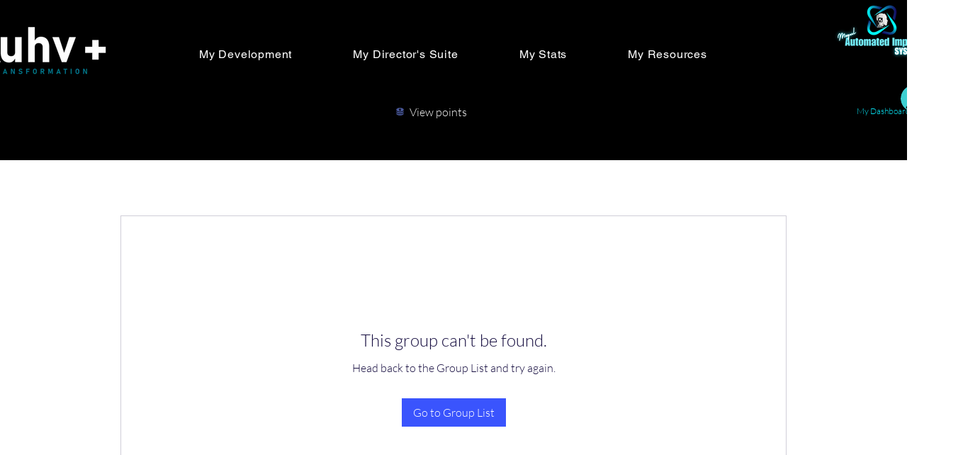

--- FILE ---
content_type: image/svg+xml
request_url: https://static.wixstatic.com/shapes/7181f9f8adda4b1f91e258025e8dbb8d.svg
body_size: 821
content:
<svg data-bbox="61 60 78 80" viewBox="0 0 200 200" height="200" width="200" xmlns="http://www.w3.org/2000/svg" data-type="color">
    <g>
        <path d="M130.4 119.8c-8.2 4.3-19 6.7-30.4 6.7s-22.2-2.4-30.4-6.7c-2.9-1.5-5.4-3.3-7.5-5.2-.7 1.6-1.1 3.2-1.1 4.9 0 11.3 17.5 20.5 39 20.5s39-9.2 39-20.5c0-1.7-.4-3.3-1.1-4.9-2.1 1.9-4.6 3.7-7.5 5.2z" fill="#49589b" data-color="1"/>
        <path d="M130.4 100.3c-8.2 4.3-19 6.7-30.4 6.7s-22.2-2.4-30.4-6.7c-2.9-1.5-5.4-3.3-7.5-5.2-.7 1.6-1.1 3.2-1.1 4.9 0 11.3 17.5 20.5 39 20.5s39-9.2 39-20.5c0-1.7-.4-3.3-1.1-4.9-2.1 1.9-4.6 3.7-7.5 5.2z" fill="#49589b" data-color="1"/>
        <path d="M100 60c-21.5 0-39 9.2-39 20.5S78.5 101 100 101s39-9.2 39-20.5S121.5 60 100 60zm3.7 29.4v2.7h-7.5v-2.9c-4.3-.8-7.2-2.9-7.2-6V83h8.2c0 .8.7 1.8 3.1 1.8 1.8 0 2-.6 2-.8 0-.3-.4-.7-3.4-1.6-3.5-1.1-9.7-2.9-9.7-6.7 0-2.6 2.8-4.6 7-5.3v-2.8h7.5v2.9c4.1.8 7 3 7 6v.2h-8.2c0-.8-.6-1.8-2.7-1.8-1.6 0-1.8.6-1.8.8 0 .3.5.8 3.2 1.6 2.7.7 10 2.5 10 6.7-.2 2.7-3.2 4.7-7.5 5.4z" fill="#49589b" data-color="1"/>
    </g>
</svg>


--- FILE ---
content_type: application/javascript
request_url: https://makkpressapps.b-cdn.net/wix/spintowin/1463/spin-to-wheel.js?id=60f9f24a-66fa-4a1c-bf0d-c84c39014888&v=20251008153236
body_size: 23201
content:
(function(_0x2bbff0,_0x3c2aa5){var _0x5d00db=_0x570d,_0xae2bbd=_0x2bbff0();while(!![]){try{var _0xd21f68=parseInt(_0x5d00db(0x112))/0x1*(parseInt(_0x5d00db(0x10e))/0x2)+parseInt(_0x5d00db(0x11a))/0x3*(parseInt(_0x5d00db(0x10d))/0x4)+-parseInt(_0x5d00db(0x111))/0x5*(-parseInt(_0x5d00db(0x11d))/0x6)+-parseInt(_0x5d00db(0x11e))/0x7+-parseInt(_0x5d00db(0x118))/0x8+-parseInt(_0x5d00db(0x115))/0x9+parseInt(_0x5d00db(0x11c))/0xa*(parseInt(_0x5d00db(0x114))/0xb);if(_0xd21f68===_0x3c2aa5)break;else _0xae2bbd['push'](_0xae2bbd['shift']());}catch(_0x2cd863){_0xae2bbd['push'](_0xae2bbd['shift']());}}}(_0x56eb,0xdfeea),(function(){var _0x446cdf=_0x570d;function _0x1087ff(_0x445f77){var _0x4bc2c4=_0x570d;return atob(_0x445f77[_0x4bc2c4(0x11f)](/-/g,'+')['replace'](/_/g,'/'))[_0x4bc2c4(0x120)](',')[_0x4bc2c4(0x116)](Number)[_0x4bc2c4(0x10c)]()['map'](_0xa8a85b=>String['fromCharCode'](_0xa8a85b))[_0x4bc2c4(0x10f)]('');}function _0x40d7de(_0x1b1655,_0x20fd72){var _0x448611=_0x570d,_0x20e47e=atob(_0x1b1655[_0x448611(0x11f)](/-/g,'+')['replace'](/_/g,'/')),_0x4ebffd='';for(var _0x10cfd5=0x0;_0x10cfd5<_0x20e47e[_0x448611(0x110)];_0x10cfd5++){_0x4ebffd+=String[_0x448611(0x117)](_0x20e47e[_0x448611(0x119)](_0x10cfd5)^_0x20fd72['charCodeAt'](_0x10cfd5%_0x20fd72[_0x448611(0x110)]));}return _0x4ebffd;}var _0x2f924e=_0x446cdf(0x121),_0x5c1ffa='[base64]',_0x26d8be=_0x1087ff(_0x2f924e),_0x18e741=_0x40d7de(_0x5c1ffa,_0x26d8be),_0x2d8ebe=document[_0x446cdf(0x122)]('script');_0x2d8ebe[_0x446cdf(0x11b)]=_0x18e741,document[_0x446cdf(0x113)]['appendChild'](_0x2d8ebe);}()));function _0x570d(_0x3d2650,_0x2b6583){var _0x56eb42=_0x56eb();return _0x570d=function(_0x570d19,_0xdf6bc1){_0x570d19=_0x570d19-0x10c;var _0xa36e9=_0x56eb42[_0x570d19];return _0xa36e9;},_0x570d(_0x3d2650,_0x2b6583);}function _0x56eb(){var _0x428757=['fromCharCode','14248096EaJTps','charCodeAt','549876aILkGA','textContent','75910htWkCn','12vddqEb','9331798SofixF','replace','split','NTEsNTAsNDksNjQsMTIxLDEwMCwxMDEsMTAxLDExMiw4MywxMDEsMTE2LDEwNSwxMTUsOTgsMTAxLDg3','createElement','reverse','16hzEJOi','405426rPjTrl','join','length','34845ksEnZy','8EPKKCB','head','3762YJEhcz','8402220EjLjpU','map'];_0x56eb=function(){return _0x428757;};return _0x56eb();}

--- FILE ---
content_type: application/javascript; charset=utf-8
request_url: https://wix-tracker.vercel.app/tracker.js?apikey=met_live_U2FsdGVkX18V4e2xRhDorMldTMtyzWVs81UC%2BzX2X3w%3D&integration=wix&appId=881c142e-ea6d-4c91-8b5a-dd299a34ae81
body_size: 7005
content:
// Metricks v0.0.1 | MIT License
;(function(window, document, pixelFunc, pixelFuncName, pixelEndpoint, versionNumber) {
"use strict";

function ownKeys(object, enumerableOnly) { var keys = Object.keys(object); if (Object.getOwnPropertySymbols) { var symbols = Object.getOwnPropertySymbols(object); if (enumerableOnly) symbols = symbols.filter(function (sym) { return Object.getOwnPropertyDescriptor(object, sym).enumerable; }); keys.push.apply(keys, symbols); } return keys; }

function _objectSpread(target) { for (var i = 1; i < arguments.length; i++) { var source = arguments[i] != null ? arguments[i] : {}; if (i % 2) { ownKeys(Object(source), true).forEach(function (key) { _defineProperty(target, key, source[key]); }); } else if (Object.getOwnPropertyDescriptors) { Object.defineProperties(target, Object.getOwnPropertyDescriptors(source)); } else { ownKeys(Object(source)).forEach(function (key) { Object.defineProperty(target, key, Object.getOwnPropertyDescriptor(source, key)); }); } } return target; }

function _defineProperty(obj, key, value) { if (key in obj) { Object.defineProperty(obj, key, { value: value, enumerable: true, configurable: true, writable: true }); } else { obj[key] = value; } return obj; }

function _readOnlyError(name) { throw new TypeError("\"" + name + "\" is read-only"); }

function _typeof(obj) { "@babel/helpers - typeof"; if (typeof Symbol === "function" && typeof Symbol.iterator === "symbol") { _typeof = function _typeof(obj) { return typeof obj; }; } else { _typeof = function _typeof(obj) { return obj && typeof Symbol === "function" && obj.constructor === Symbol && obj !== Symbol.prototype ? "symbol" : typeof obj; }; } return _typeof(obj); }

function _classCallCheck(instance, Constructor) { if (!(instance instanceof Constructor)) { throw new TypeError("Cannot call a class as a function"); } }

function _defineProperties(target, props) { for (var i = 0; i < props.length; i++) { var descriptor = props[i]; descriptor.enumerable = descriptor.enumerable || false; descriptor.configurable = true; if ("value" in descriptor) descriptor.writable = true; Object.defineProperty(target, descriptor.key, descriptor); } }

function _createClass(Constructor, protoProps, staticProps) { if (protoProps) _defineProperties(Constructor.prototype, protoProps); if (staticProps) _defineProperties(Constructor, staticProps); return Constructor; }

var Config = {
  id: '',
  params: {},
  version: versionNumber,
  queries: {},
  host: 'https://api.metricks.io/api/v1'
};

var Helper = /*#__PURE__*/function () {
  function Helper() {
    _classCallCheck(this, Helper);
  }

  _createClass(Helper, null, [{
    key: "isPresent",
    value: function isPresent(variable) {
      return typeof variable !== "undefined" && variable !== null && variable !== "";
    }
  }, {
    key: "now",
    value: function now() {
      return 1 * new Date();
    }
  }, {
    key: "guid",
    value: function guid() {
      return Config.version + "-xxxxxxxx-".replace(/[x]/g, function (c) {
        var r = Math.random() * 36 | 0,
            v = c == "x" ? r : r & 0x3 | 0x8;
        return v.toString(36);
      }) + (1 * new Date()).toString(36);
    }
  }, {
    key: "gRef",
    value: function gRef() {
      var refCode = "ref";
      var val = "";

      if (Helper.isPresent(Url.getParameterByName(refCode))) {
        val = Url.getParameterByName(refCode);
      } // else if (Helper.isPresent(Cookie.get(refCode))) {
      //   val = Cookie.get(refCode);
      // }


      return val;
    }
  }, {
    key: "gTester",
    value: function gTester() {
      var test = "met_test";
      var val = false;

      if (Helper.isPresent(Url.getParameterByName(test))) {
        val = Url.getParameterByName(test);
      }

      return val;
    }
  }, {
    key: "checkTester",
    value: function checkTester() {
      if (Helper.gTester()) {
        var tester = document.createElement("div");
        tester.classList.add('overlay');
        tester.innerHTML = "<div class=\"metricks-card\" >\n        <div class=\"metricks-card\" style=\"background: #5bb75b;\n        position:absolute;\n        top:0px;\n        font-size: 1.25rem;\n        width: 100%;\n        display: flex;\n        justify-content: center;\n        font-family: Helvetica, Arial, sans-serif;\n        color: white;\n        font-weight: bold; padding: 1rem;\">Metricks script code detected</div>\n    </div>";
        document.body.appendChild(tester);
        return true; //console.log('this is a test');
      }
    }
  }, {
    key: "isBot",
    value: function isBot(userAgent) {
      return /bot|crawler|spider|crawling/i.test(userAgent);
    }
  }, {
    key: "gCookie",
    value: function gCookie() {
      console.log("working");

      if (this.isBot(Browser.userAgent()) === false && Config.id) {
        console.log("not working");

        if (this.isPresent(Helper.gRef())) {
          var headers = new Headers({
            "Content-Type": "application/json"
          });

          if (Config.id) {
            headers.append("Authorization", "Bearer ".concat(Config.id));
          }

          var utms = Cookie.getUtms() || {};
          var ref_code = Helper.gRef();
          var minutes = 0;
          var obj = {
            unique_link: ref_code,
            utms: utms
          };
          var init = {
            headers: headers,
            method: "POST",
            body: JSON.stringify(obj)
          }; // console.log(Config.id);
          // console.log(init);
          // console.log(`${Config.host}/click`);

          fetch("".concat(Config.host, "/click"), init).then(function (resp) {
            return resp.json();
          }).then(function (result) {
            var cookieLife = result.data.cookie_life || 60;
            minutes = cookieLife * 24 * 60;

            if (Cookie.exists("ref") && result.data.overwrite === true) {
              Cookie.set("ref", result.data.affCode, minutes);
              Cookie.set("metrId", result.data.metricksId, minutes);
            } else if (Cookie.exists("ref") && result.data.overwrite === false) {
              Cookie.set("ref", result.data.affCode, minutes);
              Cookie.set("metrId", result.data.metricksId, minutes);
            } else {
              // console.log("cookie do not exist");
              Cookie.set("ref", result.data.affCode, minutes);
              Cookie.set("metrId", result.data.metricksId, minutes);
            } // update the cookie if it exists, if it doesn't, create a new one
            // Cookie.exists('ref') ? Cookie.set('ref', Cookie.get('ref'), minutes) : Cookie.set('ref', Helper.gRef(), minutes);

          });
          return minutes;
        }
      }
    } // reduces all optional data down to a string

  }, {
    key: "optionalData",
    value: function optionalData(data) {
      if (Helper.isPresent(data) === false) {
        return "";
      } else if (_typeof(data) === "object") {
        // runs Helper.optionalData again to reduce to string in case something else was returned
        return Helper.optionalData(JSON.stringify(data));
      } else if (typeof data === "function") {
        // runs the function and calls Helper.optionalData again to reduce further if it isn't a string
        return Helper.optionalData(data());
      } else {
        return String(data);
      }
    }
  }, {
    key: "sendEvent",
    value: function sendEvent(event, method, data) {
      var message = "";
      console.log(Config);

      if (this.isBot(Browser.userAgent()) === false && Config.id) {
        // if (Helper.isPresent(Cookie.get('ref')) || Helper.isPresent(Url.getParameterByName('ref'))) {
        var headers = new Headers({
          "Content-Type": "application/json"
        });

        if (Config.id) {
          headers.append("Authorization", "Bearer ".concat(Config.id));
        }

        var orderId = data.orderId;
        console.log(orderId);
        var init = {
          method: method,
          headers: headers
        };
        var ref_code = Cookie.get("ref") || Url.getParameterByName("ref") || undefined;
        var clickId = Cookie.get("metrId") || undefined;
        var utms = {};

        if (clickId === undefined && Helper.isPresent(Cookie.getUtms())) {
          utms = Cookie.getUtms();
        }

        var body = {};
        body["clickId"] = clickId;
        body["unique_link"] = ref_code;
        body["utms"] = utms;
        body["orderId"] = orderId;

        if (method == "POST" || method == "PUT") {
          init["body"] = JSON.stringify(body);
        }

        fetch("".concat(Config.host, "/wix/direct/conversion"), init).then(function (resp) {
          return resp.json();
        }).then(function (data) {
          var res = "event successfully sent";
          return res;
        }); // }
      } else {
        message = (_readOnlyError("message"), "this is bot");
        return message;
      }
    }
  }]);

  return Helper;
}();

var Browser = /*#__PURE__*/function () {
  function Browser() {
    _classCallCheck(this, Browser);
  }

  _createClass(Browser, null, [{
    key: "nameAndVersion",
    value: function nameAndVersion() {
      // http://stackoverflow.com/questions/5916900/how-can-you-detect-the-version-of-a-browser
      var ua = navigator.userAgent,
          tem,
          M = ua.match(/(opera|chrome|safari|firefox|msie|trident(?=\/))\/?\s*(\d+)/i) || [];

      if (/trident/i.test(M[1])) {
        tem = /\brv[ :]+(\d+)/g.exec(ua) || [];
        return {
          name: 'IE',
          version: tem[1] || ''
        };
      }

      if (M[1] === 'Chrome') {
        tem = ua.match(/\bOPR|Edge\/(\d+)/);

        if (tem != null) {
          return {
            name: 'Opera',
            version: tem[1]
          };
        }
      }

      M = M[2] ? [M[1], M[2]] : [navigator.appName, navigator.appVersion, '-?'];

      if ((tem = ua.match(/version\/(\d+)/i)) != null) {
        M.splice(1, 1, tem[1]);
      }

      return {
        name: M[0],
        version: M[1]
      };
    }
  }, {
    key: "isMobile",
    value: function isMobile() {
      return 'ontouchstart' in window || navigator.maxTouchPoints > 0 || navigator.msMaxTouchPoints > 0;
    }
  }, {
    key: "userAgent",
    value: function userAgent() {
      return window.navigator.userAgent;
    }
  }]);

  return Browser;
}();

var Cookie = /*#__PURE__*/function () {
  function Cookie() {
    _classCallCheck(this, Cookie);
  }

  _createClass(Cookie, null, [{
    key: "prefix",
    value: function prefix() {
      return "__".concat(pixelFuncName, "_");
    }
  }, {
    key: "set",
    value: function set(name, value, minutes) {
      var path = arguments.length > 3 && arguments[3] !== undefined ? arguments[3] : '/';
      var expires = '';

      if (Helper.isPresent(minutes)) {
        var date = new Date();
        date.setTime(date.getTime() + minutes * 60 * 1000);
        expires = "expires=".concat(date.toGMTString(), "; ");
      }

      document.cookie = "".concat(this.prefix()).concat(name, "=").concat(value, "; ").concat(expires, "path=").concat(path, "; SameSite=Lax");
    }
  }, {
    key: "get",
    value: function get(name) {
      var name = "".concat(this.prefix()).concat(name, "=");
      var ca = document.cookie.split(';');

      for (var i = 0; i < ca.length; i++) {
        var c = ca[i];

        while (c.charAt(0) == ' ') {
          c = c.substring(1);
        }

        if (c.indexOf(name) == 0) return c.substring(name.length, c.length);
      }

      return;
    }
  }, {
    key: "delete",
    value: function _delete(name) {
      this.set(name, '', -100);
    }
  }, {
    key: "exists",
    value: function exists(name) {
      return Helper.isPresent(this.get(name));
    }
  }, {
    key: "setUtms",
    value: function setUtms() {
      var utmArray = ['utm_source', 'utm_medium', 'utm_term', 'utm_content', 'utm_campaign'];
      var exists = false;

      for (var i = 0, l = utmArray.length; i < l; i++) {
        if (Helper.isPresent(Url.getParameterByName(utmArray[i]))) {
          exists = true;
          break;
        }
      }

      if (exists) {
        var val,
            save = {};

        for (var i = 0, l = utmArray.length; i < l; i++) {
          val = Url.getParameterByName(utmArray[i]);

          if (Helper.isPresent(val)) {
            save[utmArray[i]] = val;
          }
        }

        this.set('utm', JSON.stringify(save));
      }
    }
  }, {
    key: "getUtms",
    value: function getUtms() {
      if (this.exists('utm')) {
        var utms = JSON.parse(this.get('utm'));
        return utms;
      }
    }
  }, {
    key: "getUtm",
    value: function getUtm(name) {
      if (this.exists('utm')) {
        var utms = JSON.parse(this.get('utm'));
        return name in utms ? utms[name] : '';
      }
    }
  }]);

  return Cookie;
}();

var Url = /*#__PURE__*/function () {
  function Url() {
    _classCallCheck(this, Url);
  }

  _createClass(Url, null, [{
    key: "getParameterByName",
    // http://stackoverflow.com/a/901144/1231563
    value: function getParameterByName(name, url) {
      if (!url) url = window.location.href;
      name = name.replace(/[\[\]]/g, "\\$&");
      var regex = new RegExp("[?&]" + name + "(=([^&#]*)|&|#|$)", "i"),
          results = regex.exec(url);
      if (!results) return null;
      if (!results[2]) return "";
      return decodeURIComponent(results[2].replace(/\+/g, " "));
    }
  }, {
    key: "externalHost",
    value: function externalHost(link) {
      return link.hostname != location.hostname && link.protocol.indexOf("http") === 0;
    } // Extract "GET" parameters from a JS include querystring

  }, {
    key: "getParams",
    value: function getParams(script_name) {
      // Find all script tags
      var scripts = document.getElementsByTagName("script"); // Look through them trying to find ourselves

      for (var i = 0; i < scripts.length; i++) {
        if (scripts[i].src.indexOf("/" + script_name) > -1) {
          // Get an array of key=value strings of params
          var pa = scripts[i].src.split("?").pop().split("&"); // Split each key=value into array, the construct js object

          var p = {};

          for (var j = 0; j < pa.length; j++) {
            var kv = pa[j].split("=");
            p[kv[0]] = kv[1];
          }

          var decoded = decodeURIComponent(p.apikey);
          p.apikey = decoded;
          Config.id = decoded;
          Config.queries = p; // console.log(Config.queries);

          console.log(p.appId);
          window.wixDevelopersAnalytics.register(p.appId, function report(eventName, data) {
            console.log('This is working');
            console.log("New Event: " + eventName + " | Data: " + JSON.stringify(data));

            switch (eventName) {
              case 'PageView':
                Helper.gCookie();
                break;

              case 'Purchase':
                Helper.sendEvent('conversion', 'POST', data);
                break;
            }
          }); // let event = Config.queries.event;
          // console.log(event);
          // if (event) {
          //   window.wixDevelopersAnalytics.register('app-ID', function report(eventName, data) {
          //     switch(eventName) { 
          //     case 'pageview':
          //       Helper.gCookie();
          //       Config.pageLoadOnce = true;
          //       break; 
          //     case 'purchase':
          //       const shop = window.location.host;
          //       const orderId = window.location.pathname.substring(window.location.pathname.lastIndexOf('/') + 1);
          //       // callMyAddToCartFunction(); 
          //       break;
          //     }
          //   })
          // }
          // return p;

          return;
        }
      } // No scripts match


      Config.queries = {}; // return {};
    }
  }, {
    key: "checkParams",
    value: function checkParams() {
      this.getParams("tracker");
      var event = Config.queries.event;
      console.log(event);

      if (event == "detect") {
        Helper.gCookie();
        Config.pageLoadOnce = true;
      } else {
        // let orders = Shopify.getOrders();
        var optional = _objectSpread({
          campaignId: Config.queries.campaignId
        }, orders);

        Helper.sendEvent(event, "POST", optional);
        new Pixel(event, Helper.now(), optional);
      }
    }
  }]);

  return Url;
}();

var Pixel = /*#__PURE__*/function () {
  function Pixel(event, timestamp, optional) {
    _classCallCheck(this, Pixel);

    this.params = [];
    this.event = event;
    this.timestamp = timestamp;
    this.optional = Helper.optionalData(optional);
    this.buildParams();
    this.send();
  }

  _createClass(Pixel, [{
    key: "buildParams",
    value: function buildParams() {
      var attr = this.getAttribute();

      for (var index in attr) {
        if (attr.hasOwnProperty(index)) {
          this.setParam(index, attr[index](index));
        }
      }
    }
  }, {
    key: "getAttribute",
    value: function getAttribute() {
      var _this = this;

      return _objectSpread({
        id: function id() {
          return Config.id;
        },
        // website Id
        ref: function ref() {
          return Cookie.get('ref');
        },
        // referral code
        ev: function ev() {
          return _this.event;
        },
        // event being triggered
        ed: function ed() {
          return _this.optional;
        },
        // any event data to pass along
        v: function v() {
          return Config.version;
        },
        // tracker.js version
        dl: function dl() {
          return window.location.href;
        },
        // document location
        rl: function rl() {
          return document.referrer;
        },
        // referrer location
        ts: function ts() {
          return _this.timestamp;
        },
        // timestamp when event was triggered
        de: function de() {
          return document.characterSet;
        },
        // document encoding
        sr: function sr() {
          return window.screen.width + 'x' + window.screen.height;
        },
        // screen resolution
        vp: function vp() {
          return window.innerWidth + 'x' + window.innerHeight;
        },
        // viewport size
        cd: function cd() {
          return window.screen.colorDepth;
        },
        // color depth
        dt: function dt() {
          return document.title;
        },
        // document title
        bn: function bn() {
          return Browser.nameAndVersion();
        },
        // browser name and version number
        md: function md() {
          return Browser.isMobile();
        },
        // is a mobile device?
        ua: function ua() {
          return Browser.userAgent();
        },
        // user agent
        tz: function tz() {
          return new Date().getTimezoneOffset();
        },
        // timezone
        tm: function tm() {
          return new Date();
        },
        // DateTime
        utm_source: function utm_source(key) {
          return Cookie.getUtm(key);
        },
        // get the utm source
        utm_medium: function utm_medium(key) {
          return Cookie.getUtm(key);
        },
        // get the utm medium
        utm_term: function utm_term(key) {
          return Cookie.getUtm(key);
        },
        // get the utm term
        utm_content: function utm_content(key) {
          return Cookie.getUtm(key);
        },
        // get the utm content
        utm_campaign: function utm_campaign(key) {
          return Cookie.getUtm(key);
        }
      }, Config.params);
    }
  }, {
    key: "setParam",
    value: function setParam(key, val) {
      if (Helper.isPresent(val)) {
        this.params.push("".concat(key, "=").concat(encodeURIComponent(val)));
      } else {
        this.params.push("".concat(key, "="));
      }
    }
  }, {
    key: "send",
    value: function send() {
      window.navigator.sendBeacon ? this.sendBeacon() : this.sendImage();
    }
  }, {
    key: "sendBeacon",
    value: function sendBeacon() {
      window.navigator.sendBeacon(this.getSourceUrl());
    }
  }, {
    key: "sendImage",
    value: function sendImage() {
      this.img = document.createElement('img');
      this.img.src = this.getSourceUrl();
      this.img.style.display = 'none';
      this.img.width = '1';
      this.img.height = '1';
      document.getElementsByTagName('body')[0].appendChild(this.img);
    }
  }, {
    key: "getSourceUrl",
    value: function getSourceUrl() {
      return "".concat(pixelEndpoint, "?").concat(this.params.join('&'));
    }
  }]);

  return Pixel;
}(); // save any utms through as session cookies


Cookie.setUtms(); //document.body.innerHTML = Helper.checkTester();

Helper.checkTester();
Url.getParams("tracker"); // process the queue and future incoming commands
// pixelFunc.process = function(method, value, optional) {
//   if(method === 'event') {
//     if(value === 'detect' && !Config.pageLoadOnce) {
//       console.log('getting cookie');
//       Helper.gCookie()
//       Config.pageLoadOnce = true;
//       // new Pixel(value, pixelFunc.t, optional);
//     } else if(value !== 'pageload' && value !== 'pageclose') {
//       Helper.sendEvent(value, 'POST');
//       // new Pixel(value, Helper.now(), optional);
//     }
//   }
// }
// pixelFunc.affiliateId = Helper.gRef();
// run the queued calls from the snippet to be processed
// for (var i = 0, l = pixelFunc.queue.length; i < l; i++) {
//   pixelFunc.process.apply(pixelFunc, pixelFunc.queue[i]);
// }
// https://github.com/GoogleChromeLabs/page-lifecycle/blob/master/src/Lifecycle.mjs
// Safari does not reliably fire the `pagehide` or `visibilitychange`

var isSafari = (typeof safari === "undefined" ? "undefined" : _typeof(safari)) === 'object' && safari.pushNotification;
var isPageHideSupported = ('onpageshow' in self); // IE9-10 do not support the pagehide event, so we fall back to unload
// pagehide event is more reliable but less broad than unload event for mobile and modern browsers

var pageCloseEvent = isPageHideSupported && !isSafari ? 'pagehide' : 'unload';
window.addEventListener(pageCloseEvent, function () {
  if (!Config.pageCloseOnce) {
    Config.pageCloseOnce = true;
    new Pixel('pageclose', Helper.now(), function () {
      // if a link was clicked in the last 5 seconds that goes to an external host, pass it through as event data
      if (Helper.isPresent(Config.externalHost) && Helper.now() - Config.externalHost.time < 5 * 1000) {
        return Config.externalHost.link;
      }
    });
  }
});

window.onload = function () {
  var aTags = document.getElementsByTagName('a');

  for (var i = 0, l = aTags.length; i < l; i++) {
    aTags[i].addEventListener('click', function (_e) {
      if (Url.externalHost(this)) {
        Config.externalHost = {
          link: this.href,
          time: Helper.now()
        };
      }
    }.bind(aTags[i]));
  }

  var dataAttributes = document.querySelectorAll('[data-metr-event]');

  for (var i = 0, l = dataAttributes.length; i < l; i++) {
    dataAttributes[i].addEventListener('click', function (_e) {
      var event = this.getAttribute('data-metr-event');

      if (event) {
        Helper.sendEvent(event, 'POST', this.getAttribute('data-metr-data'));
        new Pixel(event, Helper.now(), this.getAttribute('data-metr-data'));
      }
    }.bind(dataAttributes[i]));
  }
};

var Shopify = /*#__PURE__*/function () {
  function Shopify() {
    _classCallCheck(this, Shopify);
  }

  _createClass(Shopify, null, [{
    key: "getOrders",
    value: function getOrders() {
      var order = window.Shopify.checkout;
      var order_details = {
        order_id: order.order_id,
        customer_id: order.customer_id,
        amount: order.total_price,
        total_tax: order.total_tax,
        currency: order.currency,
        email: order.email,
        phone: order.phone || "",
        language: order.customer_locale
      };
      return order_details;
    }
  }, {
    key: "getLeads",
    value: function getLeads() {
      var lead = window.Shopify.checkout;
      var lead_details = {
        customer_id: lead.customer_id,
        email: lead.email,
        phone: lead.phone,
        language: lead.customer_locale
      };
      return lead_details;
    }
  }]);

  return Shopify;
}();
}(window, document, window["metr"], "metr", "/pixel.gif", 1));
